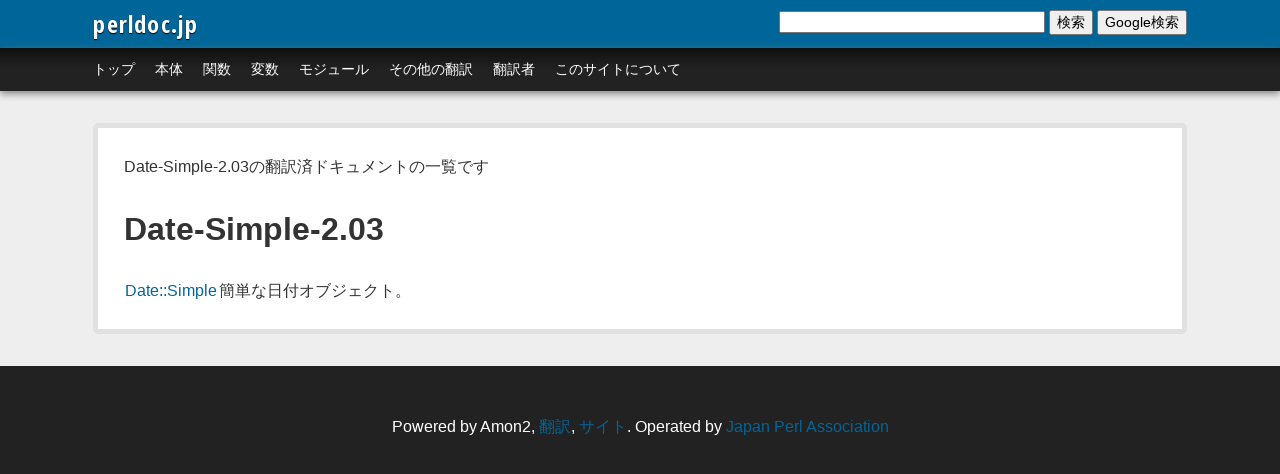

--- FILE ---
content_type: text/html; charset=UTF-8
request_url: http://perldoc.jp/docs/modules/Date-Simple-2.03/
body_size: 1966
content:
<!doctype html>
<html lang="ja">
<head>
    <meta http-equiv="X-UA-Compatible" content="IE=edge,chrome=1" />
    <meta http-equiv="Content-Language" content="ja" />
    <meta http-equiv="content-type" content="text/html; charset=utf-8" />
    <title>Perlモジュール Date-Simple-2.03 の翻訳 - perldoc.jp</title>
    <meta http-equiv="Content-Style-Type" content="text/css" />
    <meta http-equiv="Content-Script-Type" content="text/javascript" />
    <meta name="description" content="Date-Simple-2.03の翻訳済みドキュメント一覧。" />
    <meta name="keywords" content="Perl,翻訳,モジュール">
    
    <link href="/static/css/screen.css" media="screen, projection" rel="stylesheet" type="text/css" />
    
    <link href="/static/css/print.css" media="print" rel="stylesheet" type="text/css" />
    <!--[if IE]>
    <link href="/static/css/ie.css" media="screen, projection" rel="stylesheet" type="text/css" />
    <![endif]-->

    <link rel="shortcut icon" href="/favicon.ico" />
    <script src="/static/prettify/prettify.js" type="text/javascript"></script>
    
    <meta name="viewport" content="width=device-width, minimum-scale=1.0, maximum-scale=1.0" />
    <script type="text/javascript">
        var _gaq = _gaq || [];
        _gaq.push(['_setAccount', 'UA-59935-4']);
        _gaq.push(['_trackPageview']);

        (function() {
            var ga = document.createElement('script'); ga.type = 'text/javascript'; ga.async = true;
            ga.src = ('https:' == document.location.protocol ? 'https://ssl' : 'http://www') + '.google-analytics.com/ga.js';
            var s = document.getElementsByTagName('script')[0]; s.parentNode.insertBefore(ga, s);
        })();
    </script>
</head>
<body onload="prettyPrint();return true;">
    <div class="container">
        <div class="header span-24 last">
            <a class="SiteLogo" href="/">perldoc.jp</a>
        </div>
        <div class="nav span-24 last">
            <ul>
            <li><a href="/">トップ</a></li>
            <li><a href="/index/core">本体</a></li>
            <li><a href="/index/function">関数</a></li>
            <li><a href="/index/variable">変数</a></li>
            <li><a href="/index/module">モジュール</a></li>
            <!--li><a href="/category">カテゴリ別</a></li-->
            <li><a href="/index/article">その他の翻訳</a></li>
            <li><a href="/translators">翻訳者</a></li>
            <li><a href="/about">このサイトについて</a></li>
            </ul>

            <!-- SiteSearch -->
            <div class="search-container">
            <form method="get" action="/search" id="search-form" onsubmit="return document.getElementById('search-input').value.trim() !== ''">
            <input type="text" name="q" size="31" maxlength="255" value="" id="search-input">
            <button type="submit">検索</button>
            <button type="button" onclick="var q=document.getElementById('search-input').value.trim(); if(q) window.location.href='https://www.google.co.jp/search?q='+encodeURIComponent('site:perldoc.jp '+q)">Google検索</button>
            </form>
            </div>
            <!-- SiteSearch -->
        </div>
        <div id="main" class="span-24 last">
            <div id="content">

<div class="DirectoryIndexContainer">
    <p class="about">Date-Simple-2.03の翻訳済ドキュメントの一覧です</p>

    <h1>Date-Simple-2.03</h1>

    <table>
    
        <tr>
            <td><a href="/docs/modules/Date-Simple-2.03/Simple.pod">Date::Simple</a></td>
            <td>簡単な日付オブジェクト。</td>
        </tr>
    
    </table>
</div>

</div>
        </div>
        <div class="footer span-24 last">
            Powered by Amon2, <a href="https://github.com/perldoc-jp/translation">翻訳</a>, <a href="https://github.com/perldoc-jp/perldoc.jp">サイト</a>. Operated by <a href="http://japan.perlassociation.org">Japan Perl Association</a>
        </div>
    </div>
<script defer src="https://static.cloudflareinsights.com/beacon.min.js/vcd15cbe7772f49c399c6a5babf22c1241717689176015" integrity="sha512-ZpsOmlRQV6y907TI0dKBHq9Md29nnaEIPlkf84rnaERnq6zvWvPUqr2ft8M1aS28oN72PdrCzSjY4U6VaAw1EQ==" data-cf-beacon='{"version":"2024.11.0","token":"15f5036c3f0e435d859eb14541541d0a","r":1,"server_timing":{"name":{"cfCacheStatus":true,"cfEdge":true,"cfExtPri":true,"cfL4":true,"cfOrigin":true,"cfSpeedBrain":true},"location_startswith":null}}' crossorigin="anonymous"></script>
</body>
</html>
